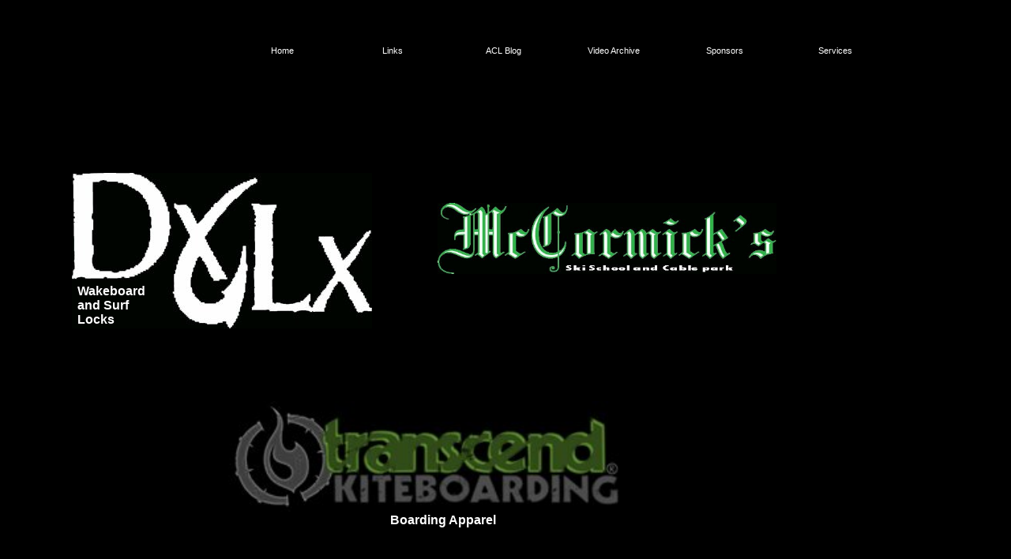

--- FILE ---
content_type: text/html; charset=utf-8
request_url: https://seancarmichaelwake.com/sponsors.html
body_size: 1395
content:
<!DOCTYPE html>
<html>
<head>
  <title>Sponsors</title>
  <meta content="text/html; charset=utf-8" http-equiv="Content-Type">
  <link id="drop_down_css" href="css/h_vista.css" type="text/css" rel="stylesheet">
  <link id="custom_menu_css" href="css/rollOverEffect.css" type="text/css" rel="stylesheet">
  <script id="drop_down_script" src="https://static.webstarts.com/library/menus/menu-v2.7/menu_templates/js/dropdown.js"></script>
  <meta name="keywords" content="Transcend, Transcend Kiteboarding, Kiteboard, Transcend Apparel, DocksLocks, Wakeboard Locks, DXLX, McCormicks Cable Park, Pinnacle wetsuits, zeagle">
  <meta name="description" content="DocksLocks Wakeboard Locks, McCormicks Ski School, Transcend Kiteboarding, Pinnacle Wetsuits.">
  <style type="text/css">
  /*<![CDATA[*/
  <!--
  BODY {
  BACKGROUND-COLOR: #000000; MARGIN: 0px
  }
  BODY {
  BACKGROUND-COLOR: #000000; MARGIN: 0px
  }
  -->
  /*]]>*/
  </style>
  <script id="ws_common" type="text/javascript" src="https://static.webstarts.com/library/users/ws-common.js"></script>
  <link id="custom_menu_css" href="css/rollOverEffect.css" type="text/css" rel="stylesheet">
</head>
<body>
  <center>
    <div style="position:relative;width:1200px;height:100%;" align="left">
      <div style="z-index:195;top:53px;left:247px;width:848px;height:50px;position:absolute;" id="mymenu_393013" objtype="6">
        <div class="suckertreemenu">
          <ul id="treemenu1" isvertical="0">
            <li>
              <a href="index.html" target="_self">Home</a>
            </li>
            <li>
              <a href="links.html" target="_self">Links</a>
            </li>
            <li>
              <a href="acl_blog.html" target="_self">ACL Blog</a>
            </li>
            <li>
              <a href="videos.html" target="_self">Video Archive</a>
            </li>
            <li>
              <a href="sponsors.html" target="_self">Sponsors</a><span class="overload-horizontal">&nbsp;</span>
              <ul>
                <li>
                  <a href="dockslocks_wakeboard_locks.html" target="_self">DocksLocks Wakeboard Locks</a>
                </li>
                <li>
                  <a href="mccormicks_cable_park.html" target="_self">McCormicks Cable Park</a>
                </li>
                <li>
                  <a href="transcend_apparel.html" target="_self">Transcend Apparel</a>
                </li>
              </ul>
            </li>
            <li>
              <a href="services.html" target="_self">Services</a>
            </li>
          </ul>
        </div>
      </div>
      <div style="z-index:6;position:absolute;width:145px;height:58px;color:#ffffff;font-size:12pt;top:360px;font-weight:bold;left:58px;" id="txtBox_6" objtype="2">
        <span style="font-size:12pt;font-weight:bold;"><span style="font-family:Arial;"><span style="font-weight:bold;">Wakeboard<br>
        and Surf&nbsp;<br>
        Locks</span></span></span>
      </div><img style="z-index:1;position:absolute;width:262px;height:145px;top:3px;left:2px;" id="image_10" border="0" src="uploads/comlogo_419.png" width="262" height="145" objtype="0"><a href="http://www.dockslocks.com/"><img style="z-index:4;position:absolute;border-right-width:0px;width:380px;border-top-width:0px;border-bottom-width:0px;height:197px;border-left-width:0px;top:219px;left:51px;" id="image_9" border="0" src="uploads/dxlxlogo.jpg" width="380" height="197" objtype="0"></a><a href="http://www.skimccormick.com/"><img style="z-index:5;position:absolute;border-right-width:0px;width:429px;border-top-width:0px;border-bottom-width:0px;height:90px;border-left-width:0px;top:257px;left:514px;" id="image_11" border="0" src="uploads/mccormicksps.jpg" width="657" height="139" objtype="0"></a> <a onmouseout="this.style.color='';" href="http://www.transcendapparel.com/"><img style="z-index:103;position:absolute;width:503px;height:140px;top:508px;left:249px;border:0px;" id="image_15" border="0" src="uploads/logo_09_v2.jpg" width="301" height="85" objtype="0"></a>
      <div style="z-index:104;position:absolute;width:153px;height:23px;top:640px;left:444px;padding:10px;" id="txtBox_16" objtype="2">
        <span style="font-size:12pt;"><span style="font-family:Arial;color:#ffffff;"><span style="font-weight:bold;">Boarding Apparel</span></span></span>
      </div>
      
    </div>
  </center>
<script defer src="https://static.cloudflareinsights.com/beacon.min.js/vcd15cbe7772f49c399c6a5babf22c1241717689176015" integrity="sha512-ZpsOmlRQV6y907TI0dKBHq9Md29nnaEIPlkf84rnaERnq6zvWvPUqr2ft8M1aS28oN72PdrCzSjY4U6VaAw1EQ==" data-cf-beacon='{"version":"2024.11.0","token":"ad7a974d602d4eff9a2fe7b03a862578","r":1,"server_timing":{"name":{"cfCacheStatus":true,"cfEdge":true,"cfExtPri":true,"cfL4":true,"cfOrigin":true,"cfSpeedBrain":true},"location_startswith":null}}' crossorigin="anonymous"></script>
</body>
</html>


--- FILE ---
content_type: text/css; charset=utf-8
request_url: https://seancarmichaelwake.com/css/h_vista.css
body_size: 422
content:
.suckertreemenu {
	width:100%;
	height:100%;
}
.suckertreemenu ul{
	margin: 0;
	padding: 0;
	list-style-type: none;
	width:100%;
	float:left;
	background-image: url('/web/20131216174447im_/http://static.webstarts.com/library/menus/menu-v2.7/menu_templates/images/vista.png');
}
.IE6 .suckertreemenu ul{
	background: none;
	filter:progid:DXImageTransform.Microsoft.AlphaImageLoader(enabled='true',src='http://www.webstarts.com/library/menus/menu-v2.6/menu_templates/images/vista_ie.png', sizingMethod='crop');
}

.suckertreemenu ul li{
	position: relative;
	display: inline;
	float: left;
	height:25px;
}

.suckertreemenu ul li a{
	display:block;
	width:140px;
	height:25px;
	padding-top:5px;
	text-decoration: none;
	text-align:center;
}
.suckertreemenu ul li a:hover{
	background: url('/web/20131216174447im_/http://static.webstarts.com/library/menus/menu-v2.7/menu_templates/images/vista_h.png') no-repeat;
}

.IE6 .suckertreemenu ul li a:hover{
	background: none;
	filter:progid:DXImageTransform.Microsoft.AlphaImageLoader(enabled='true',src='http://www.webstarts.com/library/menus/menu-v2.6/menu_templates/images/vista_h.png', sizingMethod='crop');
}

/* Rules for dropdown menus */
.suckertreemenu ul li ul {
	left: 0;
	position: absolute;
	top:10px; /* no need to change, as true value set by script */
	display: none;
	/*visibility: hidden; This is being removed and display being set to none (i.e. display: none) due to menu is taking space on the page
                                but not visible hence causing Blank space when sub menu is longer than the page's height*/
	padding-top:0px;
	text-align:center;
	z-index:9999999;
	float:left;
	background-image: url(/web/20131216174447im_/http://static.webstarts.com/library/menus/menu-v2.7/menu_templates/images/background.gif);
}

.suckertreemenu ul li ul li{
	display: list-item; 
	width: 140px; /*Width of top level menu link items*/
	height:auto;
	background-image: url(/web/20131216174447im_/http://static.webstarts.com/library/menus/menu-v2.7/menu_templates/images/background.gif);
}

.suckertreemenu ul li ul li a{
	display: block;
	width: 140px; /*Width of top level menu link items*/
	height:auto;
	font-family:Tahoma;
	font-size:10px;
	text-decoration: none;
	background-image: url(/web/20131216174447im_/http://static.webstarts.com/library/menus/menu-v2.7/menu_templates/images/background.gif);
}

.suckertreemenu ul li ul li a:hover{
	background-image: url(/web/20131216174447im_/http://static.webstarts.com/library/menus/menu-v2.7/menu_templates/images/background.gif);
}

.overload {
	position:absolute;
	top:7px;
	left:120px;
	background:url(/web/20131216174447im_/http://static.webstarts.com/library/menus/menu-v2.7/menu_templates/images/arrv_white.gif) no-repeat; width:7px; height:7px;
}

.overload-horizontal {
	position:absolute;
	top:7px;
	left:120px;
	background:url(/web/20131216174447im_/http://static.webstarts.com/library/menus/menu-v2.7/menu_templates/images/arrv_white.gif) no-repeat; width:7px; height:7px;
}

.overload-vertical {
	position:absolute;
	top:7px;
	left:120px;
	background:url(/web/20131216174447im_/http://static.webstarts.com/library/menus/menu-v2.7/menu_templates/images/arr_white.gif) no-repeat; width:7px; height:7px;
}


--- FILE ---
content_type: text/css;charset=UTF-8
request_url: https://seancarmichaelwake.com/css/rollOverEffect.css
body_size: -207
content:

#treemenu1, #treemenu1 ul {
	background-color:#000000;
}

.suckertreemenu ul li a, .suckertreemenu ul li a:link, .suckertreemenu ul li a:visited, .suckertreemenu ul li a:active{
	color:#ffffff;
	font-family:sans-serif;
	font-size:8pt;
	text-decoration: none;
 }
.suckertreemenu ul li a:hover{
	color:#666666;
	text-decoration: none;
 }

